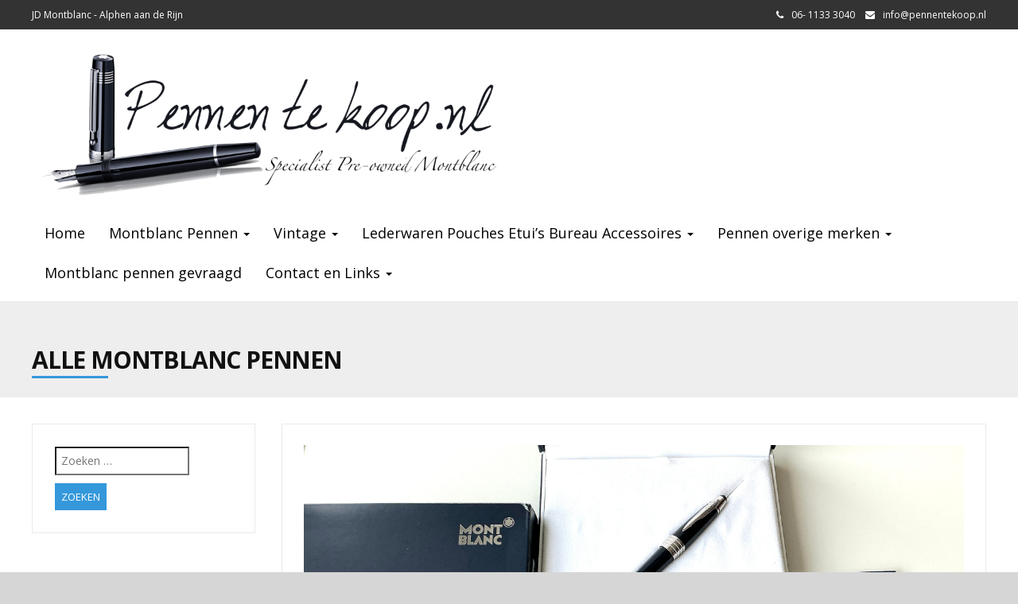

--- FILE ---
content_type: text/html; charset=UTF-8
request_url: https://pennentekoop.nl/category/montblanc-pennen/montblanc-great-characters/
body_size: 13733
content:
<!DOCTYPE html>
<html lang="nl-NL">
<head>
	<meta charset="UTF-8">
	<meta name="viewport" content="width=device-width">
	<link rel="profile" href="https://gmpg.org/xfn/11">
	<link rel="pingback" href="https://pennentekoop.nl/xmlrpc.php">
	<title>Great Characters &#8211; Jos van Dam</title>
<meta name='robots' content='max-image-preview:large' />
	<style>img:is([sizes="auto" i], [sizes^="auto," i]) { contain-intrinsic-size: 3000px 1500px }</style>
	<link rel='dns-prefetch' href='//fonts.googleapis.com' />
<link rel="alternate" type="application/rss+xml" title="Jos van Dam &raquo; feed" href="https://pennentekoop.nl/feed/" />
<link rel="alternate" type="application/rss+xml" title="Jos van Dam &raquo; reacties feed" href="https://pennentekoop.nl/comments/feed/" />
<link rel="alternate" type="application/rss+xml" title="Jos van Dam &raquo; Great Characters categorie feed" href="https://pennentekoop.nl/category/montblanc-pennen/montblanc-great-characters/feed/" />
		<!-- This site uses the Google Analytics by ExactMetrics plugin v8.7.4 - Using Analytics tracking - https://www.exactmetrics.com/ -->
							<script src="//www.googletagmanager.com/gtag/js?id=G-2YNCZ0VL0Z"  data-cfasync="false" data-wpfc-render="false" type="text/javascript" async></script>
			<script data-cfasync="false" data-wpfc-render="false" type="text/javascript">
				var em_version = '8.7.4';
				var em_track_user = true;
				var em_no_track_reason = '';
								var ExactMetricsDefaultLocations = {"page_location":"https:\/\/pennentekoop.nl\/category\/montblanc-pennen\/montblanc-great-characters\/"};
								if ( typeof ExactMetricsPrivacyGuardFilter === 'function' ) {
					var ExactMetricsLocations = (typeof ExactMetricsExcludeQuery === 'object') ? ExactMetricsPrivacyGuardFilter( ExactMetricsExcludeQuery ) : ExactMetricsPrivacyGuardFilter( ExactMetricsDefaultLocations );
				} else {
					var ExactMetricsLocations = (typeof ExactMetricsExcludeQuery === 'object') ? ExactMetricsExcludeQuery : ExactMetricsDefaultLocations;
				}

								var disableStrs = [
										'ga-disable-G-2YNCZ0VL0Z',
									];

				/* Function to detect opted out users */
				function __gtagTrackerIsOptedOut() {
					for (var index = 0; index < disableStrs.length; index++) {
						if (document.cookie.indexOf(disableStrs[index] + '=true') > -1) {
							return true;
						}
					}

					return false;
				}

				/* Disable tracking if the opt-out cookie exists. */
				if (__gtagTrackerIsOptedOut()) {
					for (var index = 0; index < disableStrs.length; index++) {
						window[disableStrs[index]] = true;
					}
				}

				/* Opt-out function */
				function __gtagTrackerOptout() {
					for (var index = 0; index < disableStrs.length; index++) {
						document.cookie = disableStrs[index] + '=true; expires=Thu, 31 Dec 2099 23:59:59 UTC; path=/';
						window[disableStrs[index]] = true;
					}
				}

				if ('undefined' === typeof gaOptout) {
					function gaOptout() {
						__gtagTrackerOptout();
					}
				}
								window.dataLayer = window.dataLayer || [];

				window.ExactMetricsDualTracker = {
					helpers: {},
					trackers: {},
				};
				if (em_track_user) {
					function __gtagDataLayer() {
						dataLayer.push(arguments);
					}

					function __gtagTracker(type, name, parameters) {
						if (!parameters) {
							parameters = {};
						}

						if (parameters.send_to) {
							__gtagDataLayer.apply(null, arguments);
							return;
						}

						if (type === 'event') {
														parameters.send_to = exactmetrics_frontend.v4_id;
							var hookName = name;
							if (typeof parameters['event_category'] !== 'undefined') {
								hookName = parameters['event_category'] + ':' + name;
							}

							if (typeof ExactMetricsDualTracker.trackers[hookName] !== 'undefined') {
								ExactMetricsDualTracker.trackers[hookName](parameters);
							} else {
								__gtagDataLayer('event', name, parameters);
							}
							
						} else {
							__gtagDataLayer.apply(null, arguments);
						}
					}

					__gtagTracker('js', new Date());
					__gtagTracker('set', {
						'developer_id.dNDMyYj': true,
											});
					if ( ExactMetricsLocations.page_location ) {
						__gtagTracker('set', ExactMetricsLocations);
					}
										__gtagTracker('config', 'G-2YNCZ0VL0Z', {"forceSSL":"true"} );
										window.gtag = __gtagTracker;										(function () {
						/* https://developers.google.com/analytics/devguides/collection/analyticsjs/ */
						/* ga and __gaTracker compatibility shim. */
						var noopfn = function () {
							return null;
						};
						var newtracker = function () {
							return new Tracker();
						};
						var Tracker = function () {
							return null;
						};
						var p = Tracker.prototype;
						p.get = noopfn;
						p.set = noopfn;
						p.send = function () {
							var args = Array.prototype.slice.call(arguments);
							args.unshift('send');
							__gaTracker.apply(null, args);
						};
						var __gaTracker = function () {
							var len = arguments.length;
							if (len === 0) {
								return;
							}
							var f = arguments[len - 1];
							if (typeof f !== 'object' || f === null || typeof f.hitCallback !== 'function') {
								if ('send' === arguments[0]) {
									var hitConverted, hitObject = false, action;
									if ('event' === arguments[1]) {
										if ('undefined' !== typeof arguments[3]) {
											hitObject = {
												'eventAction': arguments[3],
												'eventCategory': arguments[2],
												'eventLabel': arguments[4],
												'value': arguments[5] ? arguments[5] : 1,
											}
										}
									}
									if ('pageview' === arguments[1]) {
										if ('undefined' !== typeof arguments[2]) {
											hitObject = {
												'eventAction': 'page_view',
												'page_path': arguments[2],
											}
										}
									}
									if (typeof arguments[2] === 'object') {
										hitObject = arguments[2];
									}
									if (typeof arguments[5] === 'object') {
										Object.assign(hitObject, arguments[5]);
									}
									if ('undefined' !== typeof arguments[1].hitType) {
										hitObject = arguments[1];
										if ('pageview' === hitObject.hitType) {
											hitObject.eventAction = 'page_view';
										}
									}
									if (hitObject) {
										action = 'timing' === arguments[1].hitType ? 'timing_complete' : hitObject.eventAction;
										hitConverted = mapArgs(hitObject);
										__gtagTracker('event', action, hitConverted);
									}
								}
								return;
							}

							function mapArgs(args) {
								var arg, hit = {};
								var gaMap = {
									'eventCategory': 'event_category',
									'eventAction': 'event_action',
									'eventLabel': 'event_label',
									'eventValue': 'event_value',
									'nonInteraction': 'non_interaction',
									'timingCategory': 'event_category',
									'timingVar': 'name',
									'timingValue': 'value',
									'timingLabel': 'event_label',
									'page': 'page_path',
									'location': 'page_location',
									'title': 'page_title',
									'referrer' : 'page_referrer',
								};
								for (arg in args) {
																		if (!(!args.hasOwnProperty(arg) || !gaMap.hasOwnProperty(arg))) {
										hit[gaMap[arg]] = args[arg];
									} else {
										hit[arg] = args[arg];
									}
								}
								return hit;
							}

							try {
								f.hitCallback();
							} catch (ex) {
							}
						};
						__gaTracker.create = newtracker;
						__gaTracker.getByName = newtracker;
						__gaTracker.getAll = function () {
							return [];
						};
						__gaTracker.remove = noopfn;
						__gaTracker.loaded = true;
						window['__gaTracker'] = __gaTracker;
					})();
									} else {
										console.log("");
					(function () {
						function __gtagTracker() {
							return null;
						}

						window['__gtagTracker'] = __gtagTracker;
						window['gtag'] = __gtagTracker;
					})();
									}
			</script>
			
							<!-- / Google Analytics by ExactMetrics -->
		<script type="text/javascript">
/* <![CDATA[ */
window._wpemojiSettings = {"baseUrl":"https:\/\/s.w.org\/images\/core\/emoji\/16.0.1\/72x72\/","ext":".png","svgUrl":"https:\/\/s.w.org\/images\/core\/emoji\/16.0.1\/svg\/","svgExt":".svg","source":{"concatemoji":"https:\/\/pennentekoop.nl\/wp-includes\/js\/wp-emoji-release.min.js?ver=6.8.2"}};
/*! This file is auto-generated */
!function(s,n){var o,i,e;function c(e){try{var t={supportTests:e,timestamp:(new Date).valueOf()};sessionStorage.setItem(o,JSON.stringify(t))}catch(e){}}function p(e,t,n){e.clearRect(0,0,e.canvas.width,e.canvas.height),e.fillText(t,0,0);var t=new Uint32Array(e.getImageData(0,0,e.canvas.width,e.canvas.height).data),a=(e.clearRect(0,0,e.canvas.width,e.canvas.height),e.fillText(n,0,0),new Uint32Array(e.getImageData(0,0,e.canvas.width,e.canvas.height).data));return t.every(function(e,t){return e===a[t]})}function u(e,t){e.clearRect(0,0,e.canvas.width,e.canvas.height),e.fillText(t,0,0);for(var n=e.getImageData(16,16,1,1),a=0;a<n.data.length;a++)if(0!==n.data[a])return!1;return!0}function f(e,t,n,a){switch(t){case"flag":return n(e,"\ud83c\udff3\ufe0f\u200d\u26a7\ufe0f","\ud83c\udff3\ufe0f\u200b\u26a7\ufe0f")?!1:!n(e,"\ud83c\udde8\ud83c\uddf6","\ud83c\udde8\u200b\ud83c\uddf6")&&!n(e,"\ud83c\udff4\udb40\udc67\udb40\udc62\udb40\udc65\udb40\udc6e\udb40\udc67\udb40\udc7f","\ud83c\udff4\u200b\udb40\udc67\u200b\udb40\udc62\u200b\udb40\udc65\u200b\udb40\udc6e\u200b\udb40\udc67\u200b\udb40\udc7f");case"emoji":return!a(e,"\ud83e\udedf")}return!1}function g(e,t,n,a){var r="undefined"!=typeof WorkerGlobalScope&&self instanceof WorkerGlobalScope?new OffscreenCanvas(300,150):s.createElement("canvas"),o=r.getContext("2d",{willReadFrequently:!0}),i=(o.textBaseline="top",o.font="600 32px Arial",{});return e.forEach(function(e){i[e]=t(o,e,n,a)}),i}function t(e){var t=s.createElement("script");t.src=e,t.defer=!0,s.head.appendChild(t)}"undefined"!=typeof Promise&&(o="wpEmojiSettingsSupports",i=["flag","emoji"],n.supports={everything:!0,everythingExceptFlag:!0},e=new Promise(function(e){s.addEventListener("DOMContentLoaded",e,{once:!0})}),new Promise(function(t){var n=function(){try{var e=JSON.parse(sessionStorage.getItem(o));if("object"==typeof e&&"number"==typeof e.timestamp&&(new Date).valueOf()<e.timestamp+604800&&"object"==typeof e.supportTests)return e.supportTests}catch(e){}return null}();if(!n){if("undefined"!=typeof Worker&&"undefined"!=typeof OffscreenCanvas&&"undefined"!=typeof URL&&URL.createObjectURL&&"undefined"!=typeof Blob)try{var e="postMessage("+g.toString()+"("+[JSON.stringify(i),f.toString(),p.toString(),u.toString()].join(",")+"));",a=new Blob([e],{type:"text/javascript"}),r=new Worker(URL.createObjectURL(a),{name:"wpTestEmojiSupports"});return void(r.onmessage=function(e){c(n=e.data),r.terminate(),t(n)})}catch(e){}c(n=g(i,f,p,u))}t(n)}).then(function(e){for(var t in e)n.supports[t]=e[t],n.supports.everything=n.supports.everything&&n.supports[t],"flag"!==t&&(n.supports.everythingExceptFlag=n.supports.everythingExceptFlag&&n.supports[t]);n.supports.everythingExceptFlag=n.supports.everythingExceptFlag&&!n.supports.flag,n.DOMReady=!1,n.readyCallback=function(){n.DOMReady=!0}}).then(function(){return e}).then(function(){var e;n.supports.everything||(n.readyCallback(),(e=n.source||{}).concatemoji?t(e.concatemoji):e.wpemoji&&e.twemoji&&(t(e.twemoji),t(e.wpemoji)))}))}((window,document),window._wpemojiSettings);
/* ]]> */
</script>
<link rel='stylesheet' id='fttb-style-css' href='https://pennentekoop.nl/wp-content/plugins/float-to-top-button/css/float-to-top-button.min.css?ver=2.3.6' type='text/css' media='all' />
<style id='wp-emoji-styles-inline-css' type='text/css'>

	img.wp-smiley, img.emoji {
		display: inline !important;
		border: none !important;
		box-shadow: none !important;
		height: 1em !important;
		width: 1em !important;
		margin: 0 0.07em !important;
		vertical-align: -0.1em !important;
		background: none !important;
		padding: 0 !important;
	}
</style>
<link rel='stylesheet' id='wp-block-library-css' href='https://pennentekoop.nl/wp-includes/css/dist/block-library/style.min.css?ver=6.8.2' type='text/css' media='all' />
<style id='classic-theme-styles-inline-css' type='text/css'>
/*! This file is auto-generated */
.wp-block-button__link{color:#fff;background-color:#32373c;border-radius:9999px;box-shadow:none;text-decoration:none;padding:calc(.667em + 2px) calc(1.333em + 2px);font-size:1.125em}.wp-block-file__button{background:#32373c;color:#fff;text-decoration:none}
</style>
<style id='global-styles-inline-css' type='text/css'>
:root{--wp--preset--aspect-ratio--square: 1;--wp--preset--aspect-ratio--4-3: 4/3;--wp--preset--aspect-ratio--3-4: 3/4;--wp--preset--aspect-ratio--3-2: 3/2;--wp--preset--aspect-ratio--2-3: 2/3;--wp--preset--aspect-ratio--16-9: 16/9;--wp--preset--aspect-ratio--9-16: 9/16;--wp--preset--color--black: #000000;--wp--preset--color--cyan-bluish-gray: #abb8c3;--wp--preset--color--white: #ffffff;--wp--preset--color--pale-pink: #f78da7;--wp--preset--color--vivid-red: #cf2e2e;--wp--preset--color--luminous-vivid-orange: #ff6900;--wp--preset--color--luminous-vivid-amber: #fcb900;--wp--preset--color--light-green-cyan: #7bdcb5;--wp--preset--color--vivid-green-cyan: #00d084;--wp--preset--color--pale-cyan-blue: #8ed1fc;--wp--preset--color--vivid-cyan-blue: #0693e3;--wp--preset--color--vivid-purple: #9b51e0;--wp--preset--gradient--vivid-cyan-blue-to-vivid-purple: linear-gradient(135deg,rgba(6,147,227,1) 0%,rgb(155,81,224) 100%);--wp--preset--gradient--light-green-cyan-to-vivid-green-cyan: linear-gradient(135deg,rgb(122,220,180) 0%,rgb(0,208,130) 100%);--wp--preset--gradient--luminous-vivid-amber-to-luminous-vivid-orange: linear-gradient(135deg,rgba(252,185,0,1) 0%,rgba(255,105,0,1) 100%);--wp--preset--gradient--luminous-vivid-orange-to-vivid-red: linear-gradient(135deg,rgba(255,105,0,1) 0%,rgb(207,46,46) 100%);--wp--preset--gradient--very-light-gray-to-cyan-bluish-gray: linear-gradient(135deg,rgb(238,238,238) 0%,rgb(169,184,195) 100%);--wp--preset--gradient--cool-to-warm-spectrum: linear-gradient(135deg,rgb(74,234,220) 0%,rgb(151,120,209) 20%,rgb(207,42,186) 40%,rgb(238,44,130) 60%,rgb(251,105,98) 80%,rgb(254,248,76) 100%);--wp--preset--gradient--blush-light-purple: linear-gradient(135deg,rgb(255,206,236) 0%,rgb(152,150,240) 100%);--wp--preset--gradient--blush-bordeaux: linear-gradient(135deg,rgb(254,205,165) 0%,rgb(254,45,45) 50%,rgb(107,0,62) 100%);--wp--preset--gradient--luminous-dusk: linear-gradient(135deg,rgb(255,203,112) 0%,rgb(199,81,192) 50%,rgb(65,88,208) 100%);--wp--preset--gradient--pale-ocean: linear-gradient(135deg,rgb(255,245,203) 0%,rgb(182,227,212) 50%,rgb(51,167,181) 100%);--wp--preset--gradient--electric-grass: linear-gradient(135deg,rgb(202,248,128) 0%,rgb(113,206,126) 100%);--wp--preset--gradient--midnight: linear-gradient(135deg,rgb(2,3,129) 0%,rgb(40,116,252) 100%);--wp--preset--font-size--small: 13px;--wp--preset--font-size--medium: 20px;--wp--preset--font-size--large: 36px;--wp--preset--font-size--x-large: 42px;--wp--preset--spacing--20: 0.44rem;--wp--preset--spacing--30: 0.67rem;--wp--preset--spacing--40: 1rem;--wp--preset--spacing--50: 1.5rem;--wp--preset--spacing--60: 2.25rem;--wp--preset--spacing--70: 3.38rem;--wp--preset--spacing--80: 5.06rem;--wp--preset--shadow--natural: 6px 6px 9px rgba(0, 0, 0, 0.2);--wp--preset--shadow--deep: 12px 12px 50px rgba(0, 0, 0, 0.4);--wp--preset--shadow--sharp: 6px 6px 0px rgba(0, 0, 0, 0.2);--wp--preset--shadow--outlined: 6px 6px 0px -3px rgba(255, 255, 255, 1), 6px 6px rgba(0, 0, 0, 1);--wp--preset--shadow--crisp: 6px 6px 0px rgba(0, 0, 0, 1);}:where(.is-layout-flex){gap: 0.5em;}:where(.is-layout-grid){gap: 0.5em;}body .is-layout-flex{display: flex;}.is-layout-flex{flex-wrap: wrap;align-items: center;}.is-layout-flex > :is(*, div){margin: 0;}body .is-layout-grid{display: grid;}.is-layout-grid > :is(*, div){margin: 0;}:where(.wp-block-columns.is-layout-flex){gap: 2em;}:where(.wp-block-columns.is-layout-grid){gap: 2em;}:where(.wp-block-post-template.is-layout-flex){gap: 1.25em;}:where(.wp-block-post-template.is-layout-grid){gap: 1.25em;}.has-black-color{color: var(--wp--preset--color--black) !important;}.has-cyan-bluish-gray-color{color: var(--wp--preset--color--cyan-bluish-gray) !important;}.has-white-color{color: var(--wp--preset--color--white) !important;}.has-pale-pink-color{color: var(--wp--preset--color--pale-pink) !important;}.has-vivid-red-color{color: var(--wp--preset--color--vivid-red) !important;}.has-luminous-vivid-orange-color{color: var(--wp--preset--color--luminous-vivid-orange) !important;}.has-luminous-vivid-amber-color{color: var(--wp--preset--color--luminous-vivid-amber) !important;}.has-light-green-cyan-color{color: var(--wp--preset--color--light-green-cyan) !important;}.has-vivid-green-cyan-color{color: var(--wp--preset--color--vivid-green-cyan) !important;}.has-pale-cyan-blue-color{color: var(--wp--preset--color--pale-cyan-blue) !important;}.has-vivid-cyan-blue-color{color: var(--wp--preset--color--vivid-cyan-blue) !important;}.has-vivid-purple-color{color: var(--wp--preset--color--vivid-purple) !important;}.has-black-background-color{background-color: var(--wp--preset--color--black) !important;}.has-cyan-bluish-gray-background-color{background-color: var(--wp--preset--color--cyan-bluish-gray) !important;}.has-white-background-color{background-color: var(--wp--preset--color--white) !important;}.has-pale-pink-background-color{background-color: var(--wp--preset--color--pale-pink) !important;}.has-vivid-red-background-color{background-color: var(--wp--preset--color--vivid-red) !important;}.has-luminous-vivid-orange-background-color{background-color: var(--wp--preset--color--luminous-vivid-orange) !important;}.has-luminous-vivid-amber-background-color{background-color: var(--wp--preset--color--luminous-vivid-amber) !important;}.has-light-green-cyan-background-color{background-color: var(--wp--preset--color--light-green-cyan) !important;}.has-vivid-green-cyan-background-color{background-color: var(--wp--preset--color--vivid-green-cyan) !important;}.has-pale-cyan-blue-background-color{background-color: var(--wp--preset--color--pale-cyan-blue) !important;}.has-vivid-cyan-blue-background-color{background-color: var(--wp--preset--color--vivid-cyan-blue) !important;}.has-vivid-purple-background-color{background-color: var(--wp--preset--color--vivid-purple) !important;}.has-black-border-color{border-color: var(--wp--preset--color--black) !important;}.has-cyan-bluish-gray-border-color{border-color: var(--wp--preset--color--cyan-bluish-gray) !important;}.has-white-border-color{border-color: var(--wp--preset--color--white) !important;}.has-pale-pink-border-color{border-color: var(--wp--preset--color--pale-pink) !important;}.has-vivid-red-border-color{border-color: var(--wp--preset--color--vivid-red) !important;}.has-luminous-vivid-orange-border-color{border-color: var(--wp--preset--color--luminous-vivid-orange) !important;}.has-luminous-vivid-amber-border-color{border-color: var(--wp--preset--color--luminous-vivid-amber) !important;}.has-light-green-cyan-border-color{border-color: var(--wp--preset--color--light-green-cyan) !important;}.has-vivid-green-cyan-border-color{border-color: var(--wp--preset--color--vivid-green-cyan) !important;}.has-pale-cyan-blue-border-color{border-color: var(--wp--preset--color--pale-cyan-blue) !important;}.has-vivid-cyan-blue-border-color{border-color: var(--wp--preset--color--vivid-cyan-blue) !important;}.has-vivid-purple-border-color{border-color: var(--wp--preset--color--vivid-purple) !important;}.has-vivid-cyan-blue-to-vivid-purple-gradient-background{background: var(--wp--preset--gradient--vivid-cyan-blue-to-vivid-purple) !important;}.has-light-green-cyan-to-vivid-green-cyan-gradient-background{background: var(--wp--preset--gradient--light-green-cyan-to-vivid-green-cyan) !important;}.has-luminous-vivid-amber-to-luminous-vivid-orange-gradient-background{background: var(--wp--preset--gradient--luminous-vivid-amber-to-luminous-vivid-orange) !important;}.has-luminous-vivid-orange-to-vivid-red-gradient-background{background: var(--wp--preset--gradient--luminous-vivid-orange-to-vivid-red) !important;}.has-very-light-gray-to-cyan-bluish-gray-gradient-background{background: var(--wp--preset--gradient--very-light-gray-to-cyan-bluish-gray) !important;}.has-cool-to-warm-spectrum-gradient-background{background: var(--wp--preset--gradient--cool-to-warm-spectrum) !important;}.has-blush-light-purple-gradient-background{background: var(--wp--preset--gradient--blush-light-purple) !important;}.has-blush-bordeaux-gradient-background{background: var(--wp--preset--gradient--blush-bordeaux) !important;}.has-luminous-dusk-gradient-background{background: var(--wp--preset--gradient--luminous-dusk) !important;}.has-pale-ocean-gradient-background{background: var(--wp--preset--gradient--pale-ocean) !important;}.has-electric-grass-gradient-background{background: var(--wp--preset--gradient--electric-grass) !important;}.has-midnight-gradient-background{background: var(--wp--preset--gradient--midnight) !important;}.has-small-font-size{font-size: var(--wp--preset--font-size--small) !important;}.has-medium-font-size{font-size: var(--wp--preset--font-size--medium) !important;}.has-large-font-size{font-size: var(--wp--preset--font-size--large) !important;}.has-x-large-font-size{font-size: var(--wp--preset--font-size--x-large) !important;}
:where(.wp-block-post-template.is-layout-flex){gap: 1.25em;}:where(.wp-block-post-template.is-layout-grid){gap: 1.25em;}
:where(.wp-block-columns.is-layout-flex){gap: 2em;}:where(.wp-block-columns.is-layout-grid){gap: 2em;}
:root :where(.wp-block-pullquote){font-size: 1.5em;line-height: 1.6;}
</style>
<link rel='stylesheet' id='cptch_stylesheet-css' href='https://pennentekoop.nl/wp-content/plugins/captcha/css/front_end_style.css?ver=4.4.5' type='text/css' media='all' />
<link rel='stylesheet' id='dashicons-css' href='https://pennentekoop.nl/wp-includes/css/dashicons.min.css?ver=6.8.2' type='text/css' media='all' />
<link rel='stylesheet' id='cptch_desktop_style-css' href='https://pennentekoop.nl/wp-content/plugins/captcha/css/desktop_style.css?ver=4.4.5' type='text/css' media='all' />
<link rel='stylesheet' id='foobox-free-min-css' href='https://pennentekoop.nl/wp-content/plugins/foobox-image-lightbox/free/css/foobox.free.min.css?ver=2.7.35' type='text/css' media='all' />
<link rel='stylesheet' id='modality-css' href='https://pennentekoop.nl/wp-content/themes/modality/style.css?ver=6.8.2' type='text/css' media='all' />
<link rel='stylesheet' id='bootstrap-css' href='https://pennentekoop.nl/wp-content/themes/modality/css/bootstrap.css?ver=6.8.2' type='text/css' media='all' />
<link rel='stylesheet' id='animate-css' href='https://pennentekoop.nl/wp-content/themes/modality/css/animate.css?ver=6.8.2' type='text/css' media='all' />
<link rel='stylesheet' id='modality-responsive-css' href='https://pennentekoop.nl/wp-content/themes/modality/css/responsive.css?ver=6.8.2' type='text/css' media='all' />
<link rel='stylesheet' id='font-awesome-css' href='https://pennentekoop.nl/wp-content/themes/modality/css/font-awesome.css?ver=6.8.2' type='text/css' media='all' />
<link rel='stylesheet' id='modality-body-font-css' href='//fonts.googleapis.com/css?family=Open+Sans%3A400%2C400italic%2C700%2C700italic&#038;subset=latin%2Cgreek-ext%2Ccyrillic%2Clatin-ext%2Cgreek%2Ccyrillic-ext%2Cvietnamese&#038;ver=6.8.2' type='text/css' media='all' />
<link rel='stylesheet' id='modality-menu-font-css' href='//fonts.googleapis.com/css?family=Open+Sans%3A400%2C400italic%2C700%2C700italic&#038;subset=latin%2Cgreek-ext%2Ccyrillic%2Clatin-ext%2Cgreek%2Ccyrillic-ext%2Cvietnamese&#038;ver=6.8.2' type='text/css' media='all' />
<link rel='stylesheet' id='modality-logo-font-css' href='//fonts.googleapis.com/css?family=Open+Sans%3A400%2C400italic%2C700%2C700italic&#038;subset=latin%2Cgreek-ext%2Ccyrillic%2Clatin-ext%2Cgreek%2Ccyrillic-ext%2Cvietnamese&#038;ver=6.8.2' type='text/css' media='all' />
<script type="text/javascript" src="https://pennentekoop.nl/wp-includes/js/jquery/jquery.min.js?ver=3.7.1" id="jquery-core-js"></script>
<script type="text/javascript" src="https://pennentekoop.nl/wp-includes/js/jquery/jquery-migrate.min.js?ver=3.4.1" id="jquery-migrate-js"></script>
<script type="text/javascript" src="https://pennentekoop.nl/wp-content/plugins/google-analytics-dashboard-for-wp/assets/js/frontend-gtag.min.js?ver=8.7.4" id="exactmetrics-frontend-script-js" async="async" data-wp-strategy="async"></script>
<script data-cfasync="false" data-wpfc-render="false" type="text/javascript" id='exactmetrics-frontend-script-js-extra'>/* <![CDATA[ */
var exactmetrics_frontend = {"js_events_tracking":"true","download_extensions":"zip,mp3,mpeg,pdf,docx,pptx,xlsx,rar","inbound_paths":"[{\"path\":\"\\\/go\\\/\",\"label\":\"affiliate\"},{\"path\":\"\\\/recommend\\\/\",\"label\":\"affiliate\"}]","home_url":"https:\/\/pennentekoop.nl","hash_tracking":"false","v4_id":"G-2YNCZ0VL0Z"};/* ]]> */
</script>
<script type="text/javascript" src="https://pennentekoop.nl/wp-content/themes/modality/js/bootstrap.js?ver=6.8.2" id="bootstrap-js"></script>
<script type="text/javascript" src="https://pennentekoop.nl/wp-content/themes/modality/js/jquery.smartmenus.js?ver=6.8.2" id="jquery-smartmenus-js"></script>
<script type="text/javascript" src="https://pennentekoop.nl/wp-content/themes/modality/js/jquery.smartmenus.bootstrap.js?ver=6.8.2" id="jquery-smartmenus-bootstrap-js"></script>
<script type="text/javascript" src="https://pennentekoop.nl/wp-content/themes/modality/js/imgLiquid.js?ver=6.8.2" id="imgLiquid-js"></script>
<script type="text/javascript" src="https://pennentekoop.nl/wp-content/themes/modality/js/modernizr.js?ver=6.8.2" id="modernizr-js"></script>
<script type="text/javascript" src="https://pennentekoop.nl/wp-content/themes/modality/js/wow.js?ver=6.8.2" id="wow-js"></script>
<!--[if lt IE 9]>
<script type="text/javascript" src="https://pennentekoop.nl/wp-content/themes/modality/js/html5.js?ver=6.8.2" id="modality-html5-js"></script>
<![endif]-->
<script type="text/javascript" id="foobox-free-min-js-before">
/* <![CDATA[ */
/* Run FooBox FREE (v2.7.35) */
var FOOBOX = window.FOOBOX = {
	ready: true,
	disableOthers: false,
	o: {wordpress: { enabled: true }, countMessage:'image %index of %total', captions: { dataTitle: ["captionTitle","title"], dataDesc: ["captionDesc","description"] }, rel: '', excludes:'.fbx-link,.nofoobox,.nolightbox,a[href*="pinterest.com/pin/create/button/"]', affiliate : { enabled: false }},
	selectors: [
		".gallery", ".wp-block-gallery", ".wp-caption", ".wp-block-image", "a:has(img[class*=wp-image-])", ".post a:has(img[class*=wp-image-])", ".foobox"
	],
	pre: function( $ ){
		// Custom JavaScript (Pre)
		
	},
	post: function( $ ){
		// Custom JavaScript (Post)
		
		// Custom Captions Code
		
	},
	custom: function( $ ){
		// Custom Extra JS
		
	}
};
/* ]]> */
</script>
<script type="text/javascript" src="https://pennentekoop.nl/wp-content/plugins/foobox-image-lightbox/free/js/foobox.free.min.js?ver=2.7.35" id="foobox-free-min-js"></script>
<link rel="https://api.w.org/" href="https://pennentekoop.nl/wp-json/" /><link rel="alternate" title="JSON" type="application/json" href="https://pennentekoop.nl/wp-json/wp/v2/categories/198" /><link rel="EditURI" type="application/rsd+xml" title="RSD" href="https://pennentekoop.nl/xmlrpc.php?rsd" />
<meta name="generator" content="WordPress 6.8.2" />
<!--Custom Styling-->
<style media="screen" type="text/css">
blockquote, address, .page-links a:hover, .post-format-wrap {border-color:#3498db}
.meta span i, .more-link, .post-title h3:hover, #main .standard-posts-wrapper .posts-wrapper .post-single .text-holder-full .post-format-wrap p.link-text a:hover, .breadcrumbs .breadcrumbs-wrap ul li a:hover, #article p a, .navigation a, .link-post i.fa, .quote-post i.fa, #article .link-post p.link-text a:hover, .link-post p.link-text a:hover, .quote-post span.quote-author, .post-single ul.link-pages li a strong, .post-info span i, .footer-widget-col ul li a:hover, .sidebar ul.link-pages li.next-link a span, .sidebar ul.link-pages li.previous-link a span, .sidebar ul.link-pages li i, .row .row-item .service i.fa {color:#3498db}
input[type=&quot;submit&quot;],button, .page-links a:hover {background:#3498db}
.search-submit,.wpcf7-form-control,.main-navigation ul ul, .content-boxes .circle, .feature .circle, .section-title-right:after, .boxtitle:after, .section-title:after, .content-btn, #comments .form-submit #submit {background-color:#3498db}
.back-to-top {color:#888888}
.back-to-top i.fa:hover {color:#3498db}
#logo {width:600px }
#logo {height:20px }
#logo { margin-top:10px }
#logo { margin-right:10px }
#logo {text-transform: uppercase }
#logo {font-family:Open Sans}
#logo {font-size:24px }
#logo {font-weight:700}
#logo a {color:#ffffff}
#logo h5.site-description {font-size:16px }
#logo .site-description {color:#ffffff}
#logo .site-description {text-transform: uppercase}
#navbar ul li a {font-family:Open Sans}
#navbar ul li a {font-size:18px}
.navbar-nav li a {color:#000000}
.dropdown-menu {border-bottom: 5px solid #c9c9c9}
.navbar-nav {background-color:#ffffff}
.dropdown-menu { background:#ffffff}
.navbar-nav li a:hover {color:#3498db}
.navbar-nav ul li a:hover, .navbar-nav ul li a:focus, .navbar-nav ul li a.active, .navbar-nav ul li a.active-parent, .navbar-nav ul li.current_page_item a, #menu-navmenu li a:hover { background:#ededed}
.active a { color:#3498db !important}
body {font-family:Open Sans}
body {font-size:15px !important}
body {color:#777777}
#header-holder { background-color: #ffffff}
#header-holder {opacity:1}
#header-top .top-phone,#header-top p, #header-top a, #header-top i { color:#ffffff}
#header-top { background-color: #333333}
.banner ul li { min-height:500px;}
.banner .inner h1 { color:#ffffff}
.iis-caption-title a { color:#ffffff}
.banner .inner p { color: #ffffff}
.iis-caption-content p { color: #ffffff}
.banner .btn { color: #111111}
.banner .btn { border-color: #111111}
.iis-caption { left: 0%}
.banner .inner { padding-top: 90px}
.iis-caption { bottom: 5%}
.banner .inner { width: 80%}
.iis-caption { max-width: 80%}
#footer { background-color:#333333}
#copyright { background-color:#333333}
.footer-widget-col h4 { color:#ffffff}
.footer-widget-col h4 { border-bottom: 4px solid #444444}
.footer-widget-col a, .footer-widget-col { color:#ffffff}
.footer-widget-col ul li { border-bottom: 1px solid #444444}
#social-bar-footer ul li a i { color:#ffffff}
.home-blog {background: none repeat scroll 0 0 #ffffff}
.from-blog .post-info span a, .from-blog .post-info span {color:#ffffff;}
.from-blog h3 {color:#ffffff;}
.from-blog h2 {color:#ffffff;}
.from-blog {background: none repeat scroll 0 0 #ffffff;}
.blog-top-image {background: none repeat scroll 0 0 #eeeeee;}
.blog-top-image h1.section-title, .blog-top-image h1.section-title-right {color:#111111;}
.get-strated-button { background-color: #3498db}
#get-started h2 { color: #ffffff}
.get-strated-left span { color: #ffffff}
#get-started { background: none repeat scroll 0 0 #252525}
#features { background-color:#000000;}
h4.sub-title, #features p { color:#ffffff;}
#features .section-title, #features h3 { color:#ffffff;}
.about p {color:#111111;}
.about h2 {color:#111111;}
.about {background: none repeat scroll 0 0 #ffffff;}
#services { background-color:#ffffff;}
#services h2, #services h3 { color:#111111;}
#services p { color:#777777;}
.cta h2 { color:#111111;}
.cta h4 { color:#111111;}
.cta { background-color:#eeeeee;}
.content-boxes h4 { color:#ffffff;}
.content-boxes {color:#ffffff}
.content-boxes {background: none repeat scroll 0 0 #252525}
.get-in-touch { background-color: #eeeeee}
.get-in-touch h2.boxtitle {color:#111111;}
.get-in-touch h4.sub-title {color:#111111;}
.git-link { color: #111111}
.git-link { border-color: #111111}
.social { background-color: #ffffff}
</style>
<style type="text/css" id="custom-background-css">
body.custom-background { background-color: #d6d6d6; }
</style>
			<style type="text/css" id="wp-custom-css">
			.fa.fa-calendar, .p-date, .separator
{display:none!important}

.post-info
{display:none!important}

#scrollUp
{display:none!important}

.fbx-light
{background-color:rgb(0, 0, 0)}

.from-blog h3
{color:black!important}		</style>
		</head>
<body data-rsssl=1 class="archive category category-montblanc-great-characters category-198 custom-background wp-custom-logo wp-theme-modality">
<div id="grid-container">
	<div class="clear"></div>
		<div id="header-top">
	<div class="pagetop-inner clearfix">
		<div class="top-left left">
			<p class="no-margin">JD Montblanc  - Alphen aan de Rijn</p>
		</div>
		<div class="top-right right">
			<span class="top-phone"><i class="fa fa-phone"></i>06- 1133 3040</span>
			<span class="top-email"><i class="fa fa-envelope"></i><a href="mailto:info@pennentekoop.nl">info@pennentekoop.nl</a></span>
		</div>
	</div>
</div>					<div id="header-holder">
					<div id ="header-wrap">
      			<nav class="navbar navbar-default">
					<div id="logo">
						<a href="https://pennentekoop.nl/" class="custom-logo-link" rel="home"><img width="3000" height="1050" src="https://pennentekoop.nl/wp-content/uploads/2019/06/cropped-pennentekoop.png" class="custom-logo" alt="Jos van Dam" decoding="async" fetchpriority="high" srcset="https://pennentekoop.nl/wp-content/uploads/2019/06/cropped-pennentekoop.png 3000w, https://pennentekoop.nl/wp-content/uploads/2019/06/cropped-pennentekoop-300x105.png 300w, https://pennentekoop.nl/wp-content/uploads/2019/06/cropped-pennentekoop-768x269.png 768w, https://pennentekoop.nl/wp-content/uploads/2019/06/cropped-pennentekoop-1024x358.png 1024w, https://pennentekoop.nl/wp-content/uploads/2019/06/cropped-pennentekoop-1800x630.png 1800w, https://pennentekoop.nl/wp-content/uploads/2019/06/cropped-pennentekoop-229x80.png 229w, https://pennentekoop.nl/wp-content/uploads/2019/06/cropped-pennentekoop-600x210.png 600w" sizes="(max-width: 3000px) 100vw, 3000px" /></a>											</div>
        			<div class="navbar-header">
            			<button type="button" class="navbar-toggle collapsed" data-toggle="collapse" data-target="#navbar" aria-expanded="false" aria-controls="navbar">
              			<span class="sr-only">Toggle navigation</span>
              			<span class="icon-bar"></span>
              			<span class="icon-bar"></span>
              			<span class="icon-bar"></span>
            			</button>
          			</div><!--navbar-header-->
          			<div id="navbar" class="navbar-collapse collapse">
					<ul id="menu-menu1" class="nav navbar-nav"><li id="menu-item-553" class="menu-item menu-item-type-custom menu-item-object-custom menu-item-home menu-item-553"><a title="Home" href="https://pennentekoop.nl">Home</a></li>
<li id="menu-item-8220" class="menu-item menu-item-type-post_type menu-item-object-page current-menu-ancestor current-menu-parent current_page_parent current_page_ancestor menu-item-has-children menu-item-8220 dropdown"><a title="Montblanc Pennen" href="https://pennentekoop.nl/pennen/" class="dropdown-toggle" aria-haspopup="true">Montblanc Pennen <span class="caret"></span></a>
<ul role="menu" class=" dropdown-menu">
	<li id="menu-item-752" class="menu-item menu-item-type-taxonomy menu-item-object-category menu-item-752"><a title="Alle Montblanc pennen" href="https://pennentekoop.nl/category/montblanc-pennen/alle-montblanc-pennen/">Alle Montblanc pennen</a></li>
	<li id="menu-item-756" class="menu-item menu-item-type-taxonomy menu-item-object-category menu-item-756"><a title="Alle Meisterstück pennen" href="https://pennentekoop.nl/category/montblanc-pennen/meisterstuck-pennen/">Alle Meisterstück pennen</a></li>
	<li id="menu-item-727" class="menu-item menu-item-type-taxonomy menu-item-object-category menu-item-727"><a title="Meisterstück 149" href="https://pennentekoop.nl/category/montblanc-pennen/meisterstuck-pennen/meisterstuck-149/">Meisterstück 149</a></li>
	<li id="menu-item-728" class="menu-item menu-item-type-taxonomy menu-item-object-category menu-item-728"><a title="Meisterstück LeGrand" href="https://pennentekoop.nl/category/montblanc-pennen/meisterstuck-pennen/legrand/">Meisterstück LeGrand</a></li>
	<li id="menu-item-729" class="menu-item menu-item-type-taxonomy menu-item-object-category menu-item-729"><a title="Meisterstück Classic" href="https://pennentekoop.nl/category/montblanc-pennen/meisterstuck-pennen/classic/">Meisterstück Classic</a></li>
	<li id="menu-item-730" class="menu-item menu-item-type-taxonomy menu-item-object-category menu-item-730"><a title="Meisterstück Mozart" href="https://pennentekoop.nl/category/montblanc-pennen/meisterstuck-pennen/mozart/">Meisterstück Mozart</a></li>
	<li id="menu-item-16249" class="menu-item menu-item-type-taxonomy menu-item-object-category menu-item-16249"><a title="Meisterstück Le Petit Prince" href="https://pennentekoop.nl/category/montblanc-pennen/meisterstuck-pennen/le-petit-prince-fox/">Meisterstück Le Petit Prince</a></li>
	<li id="menu-item-1529" class="menu-item menu-item-type-taxonomy menu-item-object-category menu-item-1529"><a title="Bohème" href="https://pennentekoop.nl/category/montblanc-pennen/montblanc-boheme-bonheur/">Bohème</a></li>
	<li id="menu-item-29039" class="menu-item menu-item-type-taxonomy menu-item-object-category menu-item-29039"><a title="Donation" href="https://pennentekoop.nl/category/montblanc-pennen/donation/">Donation</a></li>
	<li id="menu-item-18632" class="menu-item menu-item-type-taxonomy menu-item-object-category current-menu-item menu-item-18632 active"><a title="Great Characters" href="https://pennentekoop.nl/category/montblanc-pennen/montblanc-great-characters/">Great Characters</a></li>
	<li id="menu-item-731" class="menu-item menu-item-type-taxonomy menu-item-object-category menu-item-731"><a title="Starwalker" href="https://pennentekoop.nl/category/montblanc-pennen/starwalker/">Starwalker</a></li>
	<li id="menu-item-7780" class="menu-item menu-item-type-taxonomy menu-item-object-category menu-item-7780"><a title="Writers Editions" href="https://pennentekoop.nl/category/montblanc-pennen/montblanc-writers-editions/">Writers Editions</a></li>
	<li id="menu-item-17854" class="menu-item menu-item-type-taxonomy menu-item-object-category menu-item-17854"><a title="4810 serie" href="https://pennentekoop.nl/category/montblanc-pennen/4810-patron-of-art/">4810 serie</a></li>
	<li id="menu-item-732" class="menu-item menu-item-type-taxonomy menu-item-object-category menu-item-732"><a title="MB Special Editions en Anniversary&#039;s" href="https://pennentekoop.nl/category/montblanc-pennen/special-editions/">MB Special Editions en Anniversary&#8217;s</a></li>
	<li id="menu-item-3884" class="menu-item menu-item-type-taxonomy menu-item-object-category menu-item-3884"><a title="Overige MB pennen" href="https://pennentekoop.nl/category/montblanc-pennen/overige-mb-pennen/">Overige MB pennen</a></li>
</ul>
</li>
<li id="menu-item-4734" class="menu-item menu-item-type-taxonomy menu-item-object-category menu-item-has-children menu-item-4734 dropdown"><a title="Vintage" href="https://pennentekoop.nl/category/vintage/" class="dropdown-toggle" aria-haspopup="true">Vintage <span class="caret"></span></a>
<ul role="menu" class=" dropdown-menu">
	<li id="menu-item-13521" class="menu-item menu-item-type-taxonomy menu-item-object-category menu-item-13521"><a title="Vintage Montblanc" href="https://pennentekoop.nl/category/vintage/vintage-montblanc/">Vintage Montblanc</a></li>
	<li id="menu-item-28089" class="menu-item menu-item-type-taxonomy menu-item-object-category menu-item-28089"><a title="Vintage Andere merken" href="https://pennentekoop.nl/category/vintage/vintage-andere-merken/">Vintage Andere merken</a></li>
</ul>
</li>
<li id="menu-item-20051" class="menu-item menu-item-type-taxonomy menu-item-object-category menu-item-has-children menu-item-20051 dropdown"><a title="Lederwaren Pouches Etui&#039;s Bureau Accessoires" href="https://pennentekoop.nl/category/lederwaren-cufflinks-en-meer/" class="dropdown-toggle" aria-haspopup="true">Lederwaren Pouches Etui&#8217;s Bureau Accessoires <span class="caret"></span></a>
<ul role="menu" class=" dropdown-menu">
	<li id="menu-item-740" class="menu-item menu-item-type-taxonomy menu-item-object-category menu-item-740"><a title="Alle Montblanc Accessoires" href="https://pennentekoop.nl/category/lederwaren-cufflinks-en-meer/montblanc-lederwaren-en-desk-sets/">Alle Montblanc Accessoires</a></li>
	<li id="menu-item-24856" class="menu-item menu-item-type-taxonomy menu-item-object-category menu-item-24856"><a title="Pen Pouches / Etui&#039;s" href="https://pennentekoop.nl/category/lederwaren-cufflinks-en-meer/pen-pouches-etuis/">Pen Pouches / Etui&#8217;s</a></li>
	<li id="menu-item-753" class="menu-item menu-item-type-taxonomy menu-item-object-category menu-item-753"><a title="Montblanc Lederwaren" href="https://pennentekoop.nl/category/lederwaren-cufflinks-en-meer/montblanc-lederwaren-pouches-etc/">Montblanc Lederwaren</a></li>
	<li id="menu-item-22253" class="menu-item menu-item-type-taxonomy menu-item-object-category menu-item-22253"><a title="Montblanc Desk Set" href="https://pennentekoop.nl/category/lederwaren-cufflinks-en-meer/montblanc-lederwaren-en-desk-sets/montblanc-desk-set-onderdelen/">Montblanc Desk Set</a></li>
	<li id="menu-item-16963" class="menu-item menu-item-type-taxonomy menu-item-object-category menu-item-16963"><a title="Montblanc Manchetknopen" href="https://pennentekoop.nl/category/lederwaren-cufflinks-en-meer/montblanc-manchetknopen/">Montblanc Manchetknopen</a></li>
</ul>
</li>
<li id="menu-item-6407" class="menu-item menu-item-type-post_type menu-item-object-page menu-item-has-children menu-item-6407 dropdown"><a title="Pennen overige merken" href="https://pennentekoop.nl/overige-merken/" class="dropdown-toggle" aria-haspopup="true">Pennen overige merken <span class="caret"></span></a>
<ul role="menu" class=" dropdown-menu">
	<li id="menu-item-28337" class="menu-item menu-item-type-taxonomy menu-item-object-category menu-item-28337"><a title="DELTA" href="https://pennentekoop.nl/category/merken/delta/">DELTA</a></li>
	<li id="menu-item-29490" class="menu-item menu-item-type-taxonomy menu-item-object-category menu-item-29490"><a title="Pelikan" href="https://pennentekoop.nl/category/merken/pelikan/">Pelikan</a></li>
	<li id="menu-item-28825" class="menu-item menu-item-type-taxonomy menu-item-object-category menu-item-28825"><a title="Sailor" href="https://pennentekoop.nl/category/merken/sailor/">Sailor</a></li>
	<li id="menu-item-27152" class="menu-item menu-item-type-taxonomy menu-item-object-category menu-item-27152"><a title="Waterman" href="https://pennentekoop.nl/category/merken/waterman/">Waterman</a></li>
</ul>
</li>
<li id="menu-item-61" class="menu-item menu-item-type-post_type menu-item-object-page menu-item-61"><a title="Montblanc pennen gevraagd" href="https://pennentekoop.nl/over-ons/">Montblanc pennen gevraagd</a></li>
<li id="menu-item-64" class="menu-item menu-item-type-post_type menu-item-object-page menu-item-has-children menu-item-64 dropdown"><a title="Contact en Links" href="https://pennentekoop.nl/contact/" class="dropdown-toggle" aria-haspopup="true">Contact en Links <span class="caret"></span></a>
<ul role="menu" class=" dropdown-menu">
	<li id="menu-item-8050" class="menu-item menu-item-type-custom menu-item-object-custom menu-item-8050"><a title="Montblanc Nib making" href="https://www.youtube.com/watch?v=KC0Z8_DOs3g">Montblanc Nib making</a></li>
	<li id="menu-item-15484" class="menu-item menu-item-type-custom menu-item-object-custom menu-item-15484"><a title="Verschillen tussen de Montblanc nibs" href="https://www.youtube.com/watch?v=yX-YMuvtqq0&#038;feature=youtu.be">Verschillen tussen de Montblanc nibs</a></li>
	<li id="menu-item-8136" class="menu-item menu-item-type-custom menu-item-object-custom menu-item-8136"><a title="Vullen en onderhoud van je Montblanc vulpen" href="https://www.youtube.com/watch?v=50w3K8xuGBQ">Vullen en onderhoud van je Montblanc vulpen</a></li>
	<li id="menu-item-14776" class="menu-item menu-item-type-custom menu-item-object-custom menu-item-14776"><a title="Totstandkoming van een ontwerp bij Montblanc" href="https://www.youtube.com/watch?v=M9YoIspB74M">Totstandkoming van een ontwerp bij Montblanc</a></li>
	<li id="menu-item-4085" class="menu-item menu-item-type-post_type menu-item-object-page menu-item-4085"><a title="U wilt uw Montblanc pen verkopen?" href="https://pennentekoop.nl/uw-wilt-uw-montblanc-pen-verkopen/">U wilt uw Montblanc pen verkopen?</a></li>
	<li id="menu-item-667" class="menu-item menu-item-type-custom menu-item-object-custom menu-item-667"><a title="Mijn Markplaats advertenties" target="_blank" href="http://www.marktplaats.nl/verkopers/161191.html">Mijn Markplaats advertenties</a></li>
	<li id="menu-item-558" class="menu-item menu-item-type-post_type menu-item-object-page menu-item-558"><a title="Contactinformatie" href="https://pennentekoop.nl/contactinformatie/">Contactinformatie</a></li>
</ul>
</li>
</ul>					
          			</div><!--/.nav-collapse -->
        
      </nav>
			</div><!--header-wrap-->
		</div><!--header-holder-->	<div id="main" class="col2-r">
	<div class="clear"></div>
	<div class="home-blog">	
		<div class="blog-top-image">
			<div>
				<h1 class="section-title-right">Alle Montblanc pennen</h1>			</div>
		</div>
	<div class="content-posts-wrap">
		<div class="standard-posts-wrapper">
			<div class="posts-wrapper">	
				<div id="post-body">
					<div class="post-single">
					 <div class="post-wrapper wow fadeIn post-29190 post type-post status-publish format-standard has-post-thumbnail hentry category-alle-montblanc-pennen category-montblanc-2 category-montblanc category-gebruikt category-alle-pennen category-balpen category-montblanc-pennen category-montblanc-great-characters" data-wow-delay="0.5s">
				<div class="image-holder">
				<div class="thumb-wrapper imgLiquidFill imgLiquid">
					<img width="2560" height="1707" src="https://pennentekoop.nl/wp-content/uploads/2025/12/71D95D4E-90B9-4E8A-B2F2-E251D1AED4D8_1_201_a-scaled.jpeg" class="attachment-full size-full wp-post-image" alt="" decoding="async" srcset="https://pennentekoop.nl/wp-content/uploads/2025/12/71D95D4E-90B9-4E8A-B2F2-E251D1AED4D8_1_201_a-scaled.jpeg 2560w, https://pennentekoop.nl/wp-content/uploads/2025/12/71D95D4E-90B9-4E8A-B2F2-E251D1AED4D8_1_201_a-300x200.jpeg 300w, https://pennentekoop.nl/wp-content/uploads/2025/12/71D95D4E-90B9-4E8A-B2F2-E251D1AED4D8_1_201_a-1024x683.jpeg 1024w, https://pennentekoop.nl/wp-content/uploads/2025/12/71D95D4E-90B9-4E8A-B2F2-E251D1AED4D8_1_201_a-768x512.jpeg 768w, https://pennentekoop.nl/wp-content/uploads/2025/12/71D95D4E-90B9-4E8A-B2F2-E251D1AED4D8_1_201_a-1536x1024.jpeg 1536w, https://pennentekoop.nl/wp-content/uploads/2025/12/71D95D4E-90B9-4E8A-B2F2-E251D1AED4D8_1_201_a-2048x1365.jpeg 2048w, https://pennentekoop.nl/wp-content/uploads/2025/12/71D95D4E-90B9-4E8A-B2F2-E251D1AED4D8_1_201_a-120x80.jpeg 120w" sizes="(max-width: 2560px) 100vw, 2560px" />				</div>
			</div>
			<div class = "text-holder">
		<a class="post-title" href="https://pennentekoop.nl/montblanc-jfk-john-f-kennedy-special-edition-ballpoint-pen/"><h3 class="entry-title post-29190 post type-post status-publish format-standard has-post-thumbnail hentry category-alle-montblanc-pennen category-montblanc-2 category-montblanc category-gebruikt category-alle-pennen category-balpen category-montblanc-pennen category-montblanc-great-characters">Montblanc JFK John F Kennedy Special Edition ballpoint pen</h3></a>
			<p>Montblanc JFK John F Kennedy Special Edition ballpoint pen Montblanc gaf deze pen uit als “a tribute to” John F. Kennedy.Er zitten symbolische verwijzingen in naar het leven van Kennedy in subtiele details van de pen. De drie cap ringen staan voor Kennedy&#8217;s drie broers en de initialen &#8220;JFK&#8221; zijn [&hellip;]</p>
	<div class="clear"></div>
	<div class="meta">
		<span><i class="fa fa-calendar"></i><a class="p-date" title="17:26" href="https://pennentekoop.nl/montblanc-jfk-john-f-kennedy-special-edition-ballpoint-pen/"><span class="post_date date updated">december 16, 2025</span></a></span>
		<span class="separator"> / </span>
		<span><i class="fa fa-comments-o"></i><a href="https://pennentekoop.nl/montblanc-jfk-john-f-kennedy-special-edition-ballpoint-pen/#respond">No Comments</a></span>
		<span class="separator"> / </span>
		<span><i class="fa fa-arrow-circle-o-right"></i><a href="https://pennentekoop.nl/montblanc-jfk-john-f-kennedy-special-edition-ballpoint-pen/">More</a></span>
	</div>
	</div>
</div><div class="post-wrapper wow fadeIn post-26070 post type-post status-publish format-standard has-post-thumbnail hentry category-montblanc category-vulpen-fountain-pen category-alle-montblanc-pennen category-montblanc-2 category-alle-pennen category-zo-goed-als-nieuw category-montblanc-pennen category-montblanc-great-characters" data-wow-delay="0.5s">
				<div class="image-holder">
				<div class="thumb-wrapper imgLiquidFill imgLiquid">
					<img width="1086" height="724" src="https://pennentekoop.nl/wp-content/uploads/2024/07/1E91E7BA-36F3-49AF-930B-80701EF4546C_1_105_c.jpeg" class="attachment-full size-full wp-post-image" alt="" decoding="async" srcset="https://pennentekoop.nl/wp-content/uploads/2024/07/1E91E7BA-36F3-49AF-930B-80701EF4546C_1_105_c.jpeg 1086w, https://pennentekoop.nl/wp-content/uploads/2024/07/1E91E7BA-36F3-49AF-930B-80701EF4546C_1_105_c-300x200.jpeg 300w, https://pennentekoop.nl/wp-content/uploads/2024/07/1E91E7BA-36F3-49AF-930B-80701EF4546C_1_105_c-1024x683.jpeg 1024w, https://pennentekoop.nl/wp-content/uploads/2024/07/1E91E7BA-36F3-49AF-930B-80701EF4546C_1_105_c-768x512.jpeg 768w, https://pennentekoop.nl/wp-content/uploads/2024/07/1E91E7BA-36F3-49AF-930B-80701EF4546C_1_105_c-120x80.jpeg 120w" sizes="(max-width: 1086px) 100vw, 1086px" />				</div>
			</div>
			<div class = "text-holder">
		<a class="post-title" href="https://pennentekoop.nl/montblanc-great-characters-walt-disney-fountain-pen-m/"><h3 class="entry-title post-26070 post type-post status-publish format-standard has-post-thumbnail hentry category-montblanc category-vulpen-fountain-pen category-alle-montblanc-pennen category-montblanc-2 category-alle-pennen category-zo-goed-als-nieuw category-montblanc-pennen category-montblanc-great-characters">Montblanc Great Characters WALT DISNEY Fountain Pen (M)   </h3></a>
			<p>De penDe is de Walt Disney vulpen uit de Montblanc collectie Great Characters. Een eerbetoon aan Walt Disney, wiens naam voor eeuwig verbonden is met de kunst van animatiefilm en de Amerikaanse filmgeschiedenis. Vorm en kleurDe kleuren van deze vulpen refereren naar de originele poster van &#8220;Steamboat Willy&#8221; (1920), het [&hellip;]</p>
	<div class="clear"></div>
	<div class="meta">
		<span><i class="fa fa-calendar"></i><a class="p-date" title="10:46" href="https://pennentekoop.nl/montblanc-great-characters-walt-disney-fountain-pen-m/"><span class="post_date date updated">oktober 10, 2025</span></a></span>
		<span class="separator"> / </span>
		<span><i class="fa fa-comments-o"></i><a href="https://pennentekoop.nl/montblanc-great-characters-walt-disney-fountain-pen-m/#respond">No Comments</a></span>
		<span class="separator"> / </span>
		<span><i class="fa fa-arrow-circle-o-right"></i><a href="https://pennentekoop.nl/montblanc-great-characters-walt-disney-fountain-pen-m/">More</a></span>
	</div>
	</div>
</div>						<div class="clear"></div> 					</div>
				</div><!--posts-body-->
			</div><!--posts-wrapper-->
		</div><!--standard-posts-wrapper-->
		<div class="sidebar-frame">
			<div class="sidebar">
				<div id="search-6" class="widget wow fadeIn widget_search" data-wow-delay="0.5s"><form role="search" method="get" class="search-form" action="https://pennentekoop.nl/">
				<label>
					<span class="screen-reader-text">Zoeken naar:</span>
					<input type="search" class="search-field" placeholder="Zoeken &hellip;" value="" name="s" />
				</label>
				<input type="submit" class="search-submit" value="Zoeken" />
			</form></div>			</div>
		</div>
	</div>
	</div>	</div><!--main-->
		<div class="social">
	<div id="social-wrap">
		<div id="social-bar">
							<a href="#" target="_blank" title="Facebook"><i class="fa fa-facebook-square"></i></a>
				
							<a href="#" target="_blank" title="Twitter"><i class="fa fa-twitter"></i></a>
				
							<a href="#" target="_blank" title="Google+"><i class="fa fa-google-plus"></i></a>
				
							<a href="#" target="_blank" title="LinkedIn"><i class="fa fa-linkedin"></i></a>
										<a href="#" target="_blank" title="Instagram"><i class="fa fa-instagram"></i></a>
										<a href="#" target="_blank" title="Vimeo"><i class="fa fa-vimeo-square"></i></a>
				
							<a href="#" target="_blank" title="YouTube"><i class="fa fa-youtube"></i></a>
						
		</div>
	</div>
</div>	<div class="clear"></div>
	<div id="footer">
			<div id="footer-wrap">
			<div id="footer-box" class="footer-v4">
	<div class="sidebar-footer">
		<div>
					</div>
	</div>
	<div class="sidebar-footer">
		<div>
					</div>
	</div>
	<div class="sidebar-footer">
		<div>	
					</div>
	</div>
	<div class="sidebar-footer lastone">
		<div>
					</div>
	</div>
</div>		</div><!--footer-wrap-->
		</div><!--footer-->
	<div id="copyright">
	<div class="copyright-wrap">
		<span class="left"><i class="fa fa-copyright"></i><a href="https://pennentekoop.nl/">Copyright 2026 Jos van Dam</a></span>
		<span class="right"><a title="Modality Theme" target="_blank" href="http://www.vmthemes.com/modality-wordpress-theme/">Modality Theme</a> powered by <a title="WordPress" href="http://wordpress.org/">WordPress</a></span>
	</div>
</div><!--copyright--></div><!--grid-container-->
<script type="speculationrules">
{"prefetch":[{"source":"document","where":{"and":[{"href_matches":"\/*"},{"not":{"href_matches":["\/wp-*.php","\/wp-admin\/*","\/wp-content\/uploads\/*","\/wp-content\/*","\/wp-content\/plugins\/*","\/wp-content\/themes\/modality\/*","\/*\\?(.+)"]}},{"not":{"selector_matches":"a[rel~=\"nofollow\"]"}},{"not":{"selector_matches":".no-prefetch, .no-prefetch a"}}]},"eagerness":"conservative"}]}
</script>
<!-- Float to Top Button v2.3.6 [10/21/2020] CAGE Web Design | Rolf van Gelder, Eindhoven, NL -->
<script>var hide_fttb = ''</script>
<a href="#" class="back-to-top"><i class="fa fa-arrow-circle-up"></i></a>
	<script>
			// List of Themes, Classes and Regular expressions
		var template_name = 'modality';
		switch(template_name) {
			case 'twentyeleven' :
					var classes = ['entry-meta'];
					var regex = ' by <a(.*?)\/a>;<span class="sep"> by <\/span>';
					break;
			case 'twentyten' :
					var classes = ['entry-meta'];
					var regex = ' by <a(.*?)\/a>;<span class="meta-sep">by<\/span>';
					break;
			case 'object' :
					var classes = ['post-details', 'post'];
					var regex = ' by <span(.*?)\/span>;<p class="post-details">by';
					break;
			case 'theme-revenge' :
					var classes = ['post-entry-meta'];
					var regex = 'By <a(.*?)\/a> on';
					break;
			case 'Magnificent' :
					var classes = ['meta-info'];
					var regex = '<span>by<\/span> <a(.*?)\/a>;Posted by <a(.*?)\/a> on ';
					break;
			case 'wp-clearphoto' :
					var classes = ['meta'];
					var regex = '\\|\\s*<\/span>\\s*<span class="meta-author">\\s*<a(.*?)\/a>';
					break;
			case 'wp-clearphoto1' :
					var classes = ['meta'];
					var regex = '\\|\\s*<\/span>\\s*<span class="meta-author">\\s*<a(.*?)\/a>';
					break;
			default:
					var classes = ['entry-meta'];
					var regex = ' by <a(.*?)\/a>;<span class="sep"> by <\/span>; <span class="meta-sep">by<\/span>;<span class="meta-sep"> by <\/span>';
		}
				if (typeof classes[0] !== 'undefined' && classes[0] !== null) {
				for(var i = 0; i < classes.length; i++) {
					var elements = document.querySelectorAll('.'+classes[i]);
					for (var j = 0; j < elements.length; j++) {
						var regex_array = regex.split(";");
						for(var k = 0; k < regex_array.length; k++) {
							 if (elements[j].innerHTML.match(new RegExp(regex_array[k], "i"))) {
								 var replaced_txt = elements[j].innerHTML.replace(new RegExp(regex_array[k], "i"), '');
								 elements[j].innerHTML = replaced_txt;
							 }
						}
					}			
				}
			}
						
		</script>
	<link rel='stylesheet' id='remove-style-meta-css' href='https://pennentekoop.nl/wp-content/plugins/wp-author-date-and-meta-remover/css/entrymetastyle.css?ver=1.0' type='text/css' media='all' />
<script type="text/javascript" src="https://pennentekoop.nl/wp-content/plugins/float-to-top-button/js/jquery.scrollUp.min.js?ver=2.3.6" id="fttb-script-js"></script>
<script type="text/javascript" id="fttb-active-js-extra">
/* <![CDATA[ */
var fttb = {"topdistance":"300","topspeed":"300","animation":"fade","animationinspeed":"200","animationoutspeed":"200","scrolltext":"Begin van de pagina","imgurl":"https:\/\/pennentekoop.nl\/wp-content\/plugins\/float-to-top-button\/images\/","arrow_img":"arrow005.png","arrow_img_url":"","position":"lowerright","spacing_horizontal":"75px","spacing_vertical":"75px","opacity_out":"75","opacity_over":"99","zindex":"2147483647"};
/* ]]> */
</script>
<script type="text/javascript" src="https://pennentekoop.nl/wp-content/plugins/float-to-top-button/js/float-to-top-button.min.js?ver=2.3.6" id="fttb-active-js"></script>
<script type="text/javascript" src="https://pennentekoop.nl/wp-content/themes/modality/js/custom.js?ver=6.8.2" id="modality-custom-js"></script>
<script type="text/javascript" src="https://pennentekoop.nl/wp-content/themes/modality/js/unslider.js?ver=6.8.2" id="unslider-js"></script>
<script type="text/javascript" src="https://pennentekoop.nl/wp-content/themes/modality/js/jquery.flexslider.js?ver=6.8.2" id="jquery-flexslider-js"></script>
<script type="text/javascript" src="https://pennentekoop.nl/wp-content/themes/modality/js/ideal-image-slider.js?ver=20160115" id="ideal-image-slider-js"></script>
<script type="text/javascript" src="https://pennentekoop.nl/wp-content/themes/modality/js/scrollup.js?ver=6.8.2" id="modality-scrollup-js"></script>
<script type="text/javascript" src="https://pennentekoop.nl/wp-content/themes/modality/js/animation.js?ver=6.8.2" id="animation-js"></script>
<script type="text/javascript" id="modality-slides-js-extra">
/* <![CDATA[ */
var php_vars = {"slideshowSpeed":"1000","animationSpeed":"1000"};
/* ]]> */
</script>
<script type="text/javascript" src="https://pennentekoop.nl/wp-content/themes/modality/js/slides.js?ver=6.8.2" id="modality-slides-js"></script>
</body>
</html>